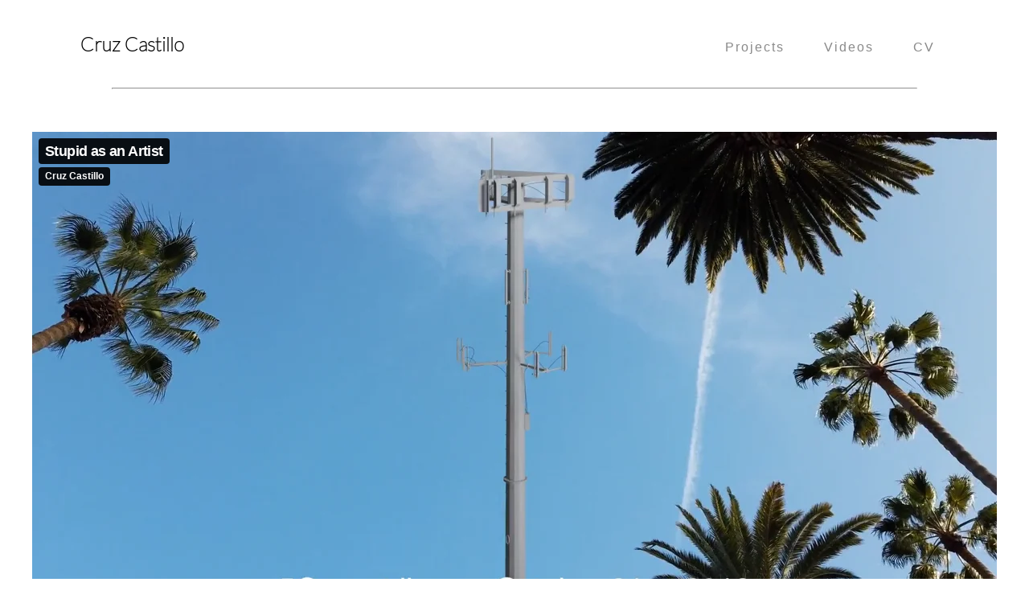

--- FILE ---
content_type: text/html; charset=UTF-8
request_url: http://cruzcastillo.us/video/2
body_size: 707
content:
<!DOCTYPE html>
<html>
   <head lang="en">
        <meta charset="utf-8">
        <script src="https://ajax.googleapis.com/ajax/libs/jquery/3.2.1/jquery.min.js"></script>
       	<script src="/public/js/image.js"></script>
        <title>Cruz Castillo</title>
    </head>
    <body>
        <div id="wrapper">
            <div id="ribbon">
                <a id="name" href="/">Cruz Castillo</a>
                <div id="nav_links">
                    <a href="/image/1" class="links" id="projects_link">Projects</a>
                    <a href="/videos" class="links" id="videos_link">Videos</a>
                    <a href="/cv" class="links" id="cv_link">CV</a>
                </div>
                <hr id="divider">
            </div>
            <div id="content_container">
                		<iframe class="video" src="https://player.vimeo.com/video/593341659" frameborder="0" 
		webkitallowfullscreen mozallowfullscreen allowfullscreen>
	</iframe>
	<span id="description">
		<p>
			Stupid as an Artist, 2021 <br/>
			HD Video, 16:9 <br/>
			17 minutes, 5 seconds 

<br/>
		</p>
	</span>
	            </div>
            <!--<div style="text-align: center; padding-top: 25px; color:#C0C0C0">-->
            <!--    Contact at cruz@cruzcastillo.us-->
            <!--</div>-->
        </div>
    </body>
    <link rel="stylesheet" href="http://cruzcastillo.us/public/css/main.css">
    <link href="https://fonts.googleapis.com/css?family=Lato:100" rel="stylesheet" type="text/css">
    	<link rel="stylesheet" href="http://cruzcastillo.us/public/css/video.css">
</html>

--- FILE ---
content_type: text/html; charset=UTF-8
request_url: https://player.vimeo.com/video/593341659
body_size: 6219
content:
<!DOCTYPE html>
<html lang="en">
<head>
  <meta charset="utf-8">
  <meta name="viewport" content="width=device-width,initial-scale=1,user-scalable=yes">
  
  <link rel="canonical" href="https://player.vimeo.com/video/593341659">
  <meta name="googlebot" content="noindex,indexifembedded">
  
  
  <title>Stupid as an Artist on Vimeo</title>
  <style>
      body, html, .player, .fallback {
          overflow: hidden;
          width: 100%;
          height: 100%;
          margin: 0;
          padding: 0;
      }
      .fallback {
          
              background-color: transparent;
          
      }
      .player.loading { opacity: 0; }
      .fallback iframe {
          position: fixed;
          left: 0;
          top: 0;
          width: 100%;
          height: 100%;
      }
  </style>
  <link rel="modulepreload" href="https://f.vimeocdn.com/p/4.46.25/js/player.module.js" crossorigin="anonymous">
  <link rel="modulepreload" href="https://f.vimeocdn.com/p/4.46.25/js/vendor.module.js" crossorigin="anonymous">
  <link rel="preload" href="https://f.vimeocdn.com/p/4.46.25/css/player.css" as="style">
</head>

<body>


<div class="vp-placeholder">
    <style>
        .vp-placeholder,
        .vp-placeholder-thumb,
        .vp-placeholder-thumb::before,
        .vp-placeholder-thumb::after {
            position: absolute;
            top: 0;
            bottom: 0;
            left: 0;
            right: 0;
        }
        .vp-placeholder {
            visibility: hidden;
            width: 100%;
            max-height: 100%;
            height: calc(1080 / 1920 * 100vw);
            max-width: calc(1920 / 1080 * 100vh);
            margin: auto;
        }
        .vp-placeholder-carousel {
            display: none;
            background-color: #000;
            position: absolute;
            left: 0;
            right: 0;
            bottom: -60px;
            height: 60px;
        }
    </style>

    

    
        <style>
            .vp-placeholder-thumb {
                overflow: hidden;
                width: 100%;
                max-height: 100%;
                margin: auto;
            }
            .vp-placeholder-thumb::before,
            .vp-placeholder-thumb::after {
                content: "";
                display: block;
                filter: blur(7px);
                margin: 0;
                background: url(https://i.vimeocdn.com/video/1234415735-0ec6498c29b2d541b5dcb31ac4b65380a04101198f4cc80b40e2c65b804625da-d?mw=80&q=85) 50% 50% / contain no-repeat;
            }
            .vp-placeholder-thumb::before {
                 
                margin: -30px;
            }
        </style>
    

    <div class="vp-placeholder-thumb"></div>
    <div class="vp-placeholder-carousel"></div>
    <script>function placeholderInit(t,h,d,s,n,o){var i=t.querySelector(".vp-placeholder"),v=t.querySelector(".vp-placeholder-thumb");if(h){var p=function(){try{return window.self!==window.top}catch(a){return!0}}(),w=200,y=415,r=60;if(!p&&window.innerWidth>=w&&window.innerWidth<y){i.style.bottom=r+"px",i.style.maxHeight="calc(100vh - "+r+"px)",i.style.maxWidth="calc("+n+" / "+o+" * (100vh - "+r+"px))";var f=t.querySelector(".vp-placeholder-carousel");f.style.display="block"}}if(d){var e=new Image;e.onload=function(){var a=n/o,c=e.width/e.height;if(c<=.95*a||c>=1.05*a){var l=i.getBoundingClientRect(),g=l.right-l.left,b=l.bottom-l.top,m=window.innerWidth/g*100,x=window.innerHeight/b*100;v.style.height="calc("+e.height+" / "+e.width+" * "+m+"vw)",v.style.maxWidth="calc("+e.width+" / "+e.height+" * "+x+"vh)"}i.style.visibility="visible"},e.src=s}else i.style.visibility="visible"}
</script>
    <script>placeholderInit(document,  false ,  true , "https://i.vimeocdn.com/video/1234415735-0ec6498c29b2d541b5dcb31ac4b65380a04101198f4cc80b40e2c65b804625da-d?mw=80\u0026q=85",  1920 ,  1080 );</script>
</div>

<div id="player" class="player"></div>
<script>window.playerConfig = {"cdn_url":"https://f.vimeocdn.com","vimeo_api_url":"api.vimeo.com","request":{"files":{"dash":{"cdns":{"akfire_interconnect_quic":{"avc_url":"https://vod-adaptive-ak.vimeocdn.com/exp=1769265957~acl=%2F0628d0d3-c13d-44f5-9581-36fd931ef370%2Fpsid%3Da4f7c874a2f4bfb40cd3dadec38b9ae1104bac136ce3d2d1f689af454f530488%2F%2A~hmac=41df86ad852dfcc72a262c56397cc097789e455aedd2f9f0592b0beedec374b3/0628d0d3-c13d-44f5-9581-36fd931ef370/psid=a4f7c874a2f4bfb40cd3dadec38b9ae1104bac136ce3d2d1f689af454f530488/v2/playlist/av/primary/prot/cXNyPTE/playlist.json?omit=av1-hevc\u0026pathsig=8c953e4f~VvNarfl9Pd7c46mYkYmw2DWN4d8dESb5Z2DqJny-HAc\u0026qsr=1\u0026r=dXM%3D\u0026rh=4uaewM","origin":"gcs","url":"https://vod-adaptive-ak.vimeocdn.com/exp=1769265957~acl=%2F0628d0d3-c13d-44f5-9581-36fd931ef370%2Fpsid%3Da4f7c874a2f4bfb40cd3dadec38b9ae1104bac136ce3d2d1f689af454f530488%2F%2A~hmac=41df86ad852dfcc72a262c56397cc097789e455aedd2f9f0592b0beedec374b3/0628d0d3-c13d-44f5-9581-36fd931ef370/psid=a4f7c874a2f4bfb40cd3dadec38b9ae1104bac136ce3d2d1f689af454f530488/v2/playlist/av/primary/prot/cXNyPTE/playlist.json?pathsig=8c953e4f~VvNarfl9Pd7c46mYkYmw2DWN4d8dESb5Z2DqJny-HAc\u0026qsr=1\u0026r=dXM%3D\u0026rh=4uaewM"},"fastly_skyfire":{"avc_url":"https://skyfire.vimeocdn.com/1769265957-0x83455d93bd7f640870f3cde5a0031defb5d78fe5/0628d0d3-c13d-44f5-9581-36fd931ef370/psid=a4f7c874a2f4bfb40cd3dadec38b9ae1104bac136ce3d2d1f689af454f530488/v2/playlist/av/primary/prot/cXNyPTE/playlist.json?omit=av1-hevc\u0026pathsig=8c953e4f~VvNarfl9Pd7c46mYkYmw2DWN4d8dESb5Z2DqJny-HAc\u0026qsr=1\u0026r=dXM%3D\u0026rh=4uaewM","origin":"gcs","url":"https://skyfire.vimeocdn.com/1769265957-0x83455d93bd7f640870f3cde5a0031defb5d78fe5/0628d0d3-c13d-44f5-9581-36fd931ef370/psid=a4f7c874a2f4bfb40cd3dadec38b9ae1104bac136ce3d2d1f689af454f530488/v2/playlist/av/primary/prot/cXNyPTE/playlist.json?pathsig=8c953e4f~VvNarfl9Pd7c46mYkYmw2DWN4d8dESb5Z2DqJny-HAc\u0026qsr=1\u0026r=dXM%3D\u0026rh=4uaewM"}},"default_cdn":"akfire_interconnect_quic","separate_av":true,"streams":[{"profile":"174","id":"2882816b-0518-4c85-a5b6-a64460740e50","fps":59.95,"quality":"720p"},{"profile":"d0b41bac-2bf2-4310-8113-df764d486192","id":"c065add6-fa3d-4629-a6b6-52897bd4d107","fps":29.98,"quality":"240p"},{"profile":"165","id":"70a889b4-340c-4aa1-9673-490784dbce9f","fps":29.98,"quality":"540p"},{"profile":"164","id":"0e1d8e17-d4f8-4f58-8a0d-a2faef61abf6","fps":29.98,"quality":"360p"},{"profile":"169","id":"d392ebdf-b01d-4647-8c4b-bd43cca4b7ba","fps":59.95,"quality":"1080p"}],"streams_avc":[{"profile":"174","id":"2882816b-0518-4c85-a5b6-a64460740e50","fps":59.95,"quality":"720p"},{"profile":"d0b41bac-2bf2-4310-8113-df764d486192","id":"c065add6-fa3d-4629-a6b6-52897bd4d107","fps":29.98,"quality":"240p"},{"profile":"165","id":"70a889b4-340c-4aa1-9673-490784dbce9f","fps":29.98,"quality":"540p"},{"profile":"164","id":"0e1d8e17-d4f8-4f58-8a0d-a2faef61abf6","fps":29.98,"quality":"360p"},{"profile":"169","id":"d392ebdf-b01d-4647-8c4b-bd43cca4b7ba","fps":59.95,"quality":"1080p"}]},"hls":{"cdns":{"akfire_interconnect_quic":{"avc_url":"https://vod-adaptive-ak.vimeocdn.com/exp=1769265957~acl=%2F0628d0d3-c13d-44f5-9581-36fd931ef370%2Fpsid%3Da4f7c874a2f4bfb40cd3dadec38b9ae1104bac136ce3d2d1f689af454f530488%2F%2A~hmac=41df86ad852dfcc72a262c56397cc097789e455aedd2f9f0592b0beedec374b3/0628d0d3-c13d-44f5-9581-36fd931ef370/psid=a4f7c874a2f4bfb40cd3dadec38b9ae1104bac136ce3d2d1f689af454f530488/v2/playlist/av/primary/prot/cXNyPTE/playlist.m3u8?omit=av1-hevc-opus\u0026pathsig=8c953e4f~Jv8AhO7Et9Pv_hPSF-AUmZ__mmBNbdoeikmNVc6U4sM\u0026qsr=1\u0026r=dXM%3D\u0026rh=4uaewM\u0026sf=fmp4","origin":"gcs","url":"https://vod-adaptive-ak.vimeocdn.com/exp=1769265957~acl=%2F0628d0d3-c13d-44f5-9581-36fd931ef370%2Fpsid%3Da4f7c874a2f4bfb40cd3dadec38b9ae1104bac136ce3d2d1f689af454f530488%2F%2A~hmac=41df86ad852dfcc72a262c56397cc097789e455aedd2f9f0592b0beedec374b3/0628d0d3-c13d-44f5-9581-36fd931ef370/psid=a4f7c874a2f4bfb40cd3dadec38b9ae1104bac136ce3d2d1f689af454f530488/v2/playlist/av/primary/prot/cXNyPTE/playlist.m3u8?omit=opus\u0026pathsig=8c953e4f~Jv8AhO7Et9Pv_hPSF-AUmZ__mmBNbdoeikmNVc6U4sM\u0026qsr=1\u0026r=dXM%3D\u0026rh=4uaewM\u0026sf=fmp4"},"fastly_skyfire":{"avc_url":"https://skyfire.vimeocdn.com/1769265957-0x83455d93bd7f640870f3cde5a0031defb5d78fe5/0628d0d3-c13d-44f5-9581-36fd931ef370/psid=a4f7c874a2f4bfb40cd3dadec38b9ae1104bac136ce3d2d1f689af454f530488/v2/playlist/av/primary/prot/cXNyPTE/playlist.m3u8?omit=av1-hevc-opus\u0026pathsig=8c953e4f~Jv8AhO7Et9Pv_hPSF-AUmZ__mmBNbdoeikmNVc6U4sM\u0026qsr=1\u0026r=dXM%3D\u0026rh=4uaewM\u0026sf=fmp4","origin":"gcs","url":"https://skyfire.vimeocdn.com/1769265957-0x83455d93bd7f640870f3cde5a0031defb5d78fe5/0628d0d3-c13d-44f5-9581-36fd931ef370/psid=a4f7c874a2f4bfb40cd3dadec38b9ae1104bac136ce3d2d1f689af454f530488/v2/playlist/av/primary/prot/cXNyPTE/playlist.m3u8?omit=opus\u0026pathsig=8c953e4f~Jv8AhO7Et9Pv_hPSF-AUmZ__mmBNbdoeikmNVc6U4sM\u0026qsr=1\u0026r=dXM%3D\u0026rh=4uaewM\u0026sf=fmp4"}},"default_cdn":"akfire_interconnect_quic","separate_av":true}},"file_codecs":{"av1":[],"avc":["2882816b-0518-4c85-a5b6-a64460740e50","c065add6-fa3d-4629-a6b6-52897bd4d107","70a889b4-340c-4aa1-9673-490784dbce9f","0e1d8e17-d4f8-4f58-8a0d-a2faef61abf6","d392ebdf-b01d-4647-8c4b-bd43cca4b7ba"],"hevc":{"dvh1":[],"hdr":[],"sdr":[]}},"lang":"en","referrer":"http://cruzcastillo.us/video/2","cookie_domain":".vimeo.com","signature":"ce1c7991168e2836fc520eca3284c01f","timestamp":1769261857,"expires":4100,"thumb_preview":{"url":"https://videoapi-sprites.vimeocdn.com/video-sprites/image/91b23382-8e28-4a8f-aad2-bb54e2cac09a.0.jpeg?ClientID=sulu\u0026Expires=1769265457\u0026Signature=75d3a151c5826402f2519758639a1a5c43c73de3","height":2880,"width":4260,"frame_height":240,"frame_width":426,"columns":10,"frames":120},"currency":"USD","session":"9fbc28273a0a618a3b0ea779bd41b769268c65e51769261857","cookie":{"volume":1,"quality":null,"hd":0,"captions":null,"transcript":null,"captions_styles":{"color":null,"fontSize":null,"fontFamily":null,"fontOpacity":null,"bgOpacity":null,"windowColor":null,"windowOpacity":null,"bgColor":null,"edgeStyle":null},"audio_language":null,"audio_kind":null,"qoe_survey_vote":0},"build":{"backend":"31e9776","js":"4.46.25"},"urls":{"js":"https://f.vimeocdn.com/p/4.46.25/js/player.js","js_base":"https://f.vimeocdn.com/p/4.46.25/js","js_module":"https://f.vimeocdn.com/p/4.46.25/js/player.module.js","js_vendor_module":"https://f.vimeocdn.com/p/4.46.25/js/vendor.module.js","locales_js":{"de-DE":"https://f.vimeocdn.com/p/4.46.25/js/player.de-DE.js","en":"https://f.vimeocdn.com/p/4.46.25/js/player.js","es":"https://f.vimeocdn.com/p/4.46.25/js/player.es.js","fr-FR":"https://f.vimeocdn.com/p/4.46.25/js/player.fr-FR.js","ja-JP":"https://f.vimeocdn.com/p/4.46.25/js/player.ja-JP.js","ko-KR":"https://f.vimeocdn.com/p/4.46.25/js/player.ko-KR.js","pt-BR":"https://f.vimeocdn.com/p/4.46.25/js/player.pt-BR.js","zh-CN":"https://f.vimeocdn.com/p/4.46.25/js/player.zh-CN.js"},"ambisonics_js":"https://f.vimeocdn.com/p/external/ambisonics.min.js","barebone_js":"https://f.vimeocdn.com/p/4.46.25/js/barebone.js","chromeless_js":"https://f.vimeocdn.com/p/4.46.25/js/chromeless.js","three_js":"https://f.vimeocdn.com/p/external/three.rvimeo.min.js","vuid_js":"https://f.vimeocdn.com/js_opt/modules/utils/vuid.min.js","hive_sdk":"https://f.vimeocdn.com/p/external/hive-sdk.js","hive_interceptor":"https://f.vimeocdn.com/p/external/hive-interceptor.js","proxy":"https://player.vimeo.com/static/proxy.html","css":"https://f.vimeocdn.com/p/4.46.25/css/player.css","chromeless_css":"https://f.vimeocdn.com/p/4.46.25/css/chromeless.css","fresnel":"https://arclight.vimeo.com/add/player-stats","player_telemetry_url":"https://arclight.vimeo.com/player-events","telemetry_base":"https://lensflare.vimeo.com"},"flags":{"plays":1,"dnt":0,"autohide_controls":0,"preload_video":"metadata_on_hover","qoe_survey_forced":0,"ai_widget":0,"ecdn_delta_updates":0,"disable_mms":0,"check_clip_skipping_forward":0},"country":"US","client":{"ip":"3.133.130.122"},"ab_tests":{"cross_origin_texttracks":{"group":"variant","track":false,"data":null}},"atid":"2221897833.1769261857","ai_widget_signature":"5bf02c107c72c148d342db9c8f0df630ff328f40b678792813f17d4af7065385_1769265457","config_refresh_url":"https://player.vimeo.com/video/593341659/config/request?atid=2221897833.1769261857\u0026expires=4100\u0026referrer=http%3A%2F%2Fcruzcastillo.us%2Fvideo%2F2\u0026session=9fbc28273a0a618a3b0ea779bd41b769268c65e51769261857\u0026signature=ce1c7991168e2836fc520eca3284c01f\u0026time=1769261857\u0026v=1"},"player_url":"player.vimeo.com","video":{"id":593341659,"title":"Stupid as an Artist","width":1920,"height":1080,"duration":1025,"url":"https://vimeo.com/593341659","share_url":"https://vimeo.com/593341659","embed_code":"\u003ciframe title=\"vimeo-player\" src=\"https://player.vimeo.com/video/593341659?h=00d92b0ffc\" width=\"640\" height=\"360\" frameborder=\"0\" referrerpolicy=\"strict-origin-when-cross-origin\" allow=\"autoplay; fullscreen; picture-in-picture; clipboard-write; encrypted-media; web-share\"   allowfullscreen\u003e\u003c/iframe\u003e","default_to_hd":1,"privacy":"anybody","embed_permission":"whitelist","thumbnail_url":"https://i.vimeocdn.com/video/1234415735-0ec6498c29b2d541b5dcb31ac4b65380a04101198f4cc80b40e2c65b804625da-d","owner":{"id":36392621,"name":"Cruz Castillo","img":"https://i.vimeocdn.com/portrait/defaults-blue_60x60?region=us","img_2x":"https://i.vimeocdn.com/portrait/defaults-blue_60x60?region=us","url":"https://vimeo.com/user36392621","account_type":"plus"},"spatial":0,"live_event":null,"version":{"current":null,"available":[{"id":273485400,"file_id":2795735792,"is_current":true}]},"unlisted_hash":null,"rating":{"id":3},"fps":29.98,"channel_layout":"stereo","ai":0,"locale":""},"user":{"id":0,"team_id":0,"team_origin_user_id":0,"account_type":"none","liked":0,"watch_later":0,"owner":0,"mod":0,"logged_in":0,"private_mode_enabled":0,"vimeo_api_client_token":"eyJhbGciOiJIUzI1NiIsInR5cCI6IkpXVCJ9.eyJzZXNzaW9uX2lkIjoiOWZiYzI4MjczYTBhNjE4YTNiMGVhNzc5YmQ0MWI3NjkyNjhjNjVlNTE3NjkyNjE4NTciLCJleHAiOjE3NjkyNjU5NTcsImFwcF9pZCI6MTE4MzU5LCJzY29wZXMiOiJwdWJsaWMgc3RhdHMifQ.o5i36DoUpVDBBBDY6gnucKj8Wk3-BFHDLRQA15sULHc"},"view":1,"vimeo_url":"vimeo.com","embed":{"audio_track":"","autoplay":0,"autopause":1,"dnt":0,"editor":0,"keyboard":1,"log_plays":1,"loop":0,"muted":0,"on_site":0,"texttrack":"","transparent":1,"outro":"videos","playsinline":1,"quality":null,"player_id":"","api":null,"app_id":"","color":"00adef","color_one":"000000","color_two":"00adef","color_three":"ffffff","color_four":"000000","context":"embed.main","settings":{"auto_pip":1,"badge":0,"byline":1,"collections":0,"color":0,"force_color_one":0,"force_color_two":0,"force_color_three":0,"force_color_four":0,"embed":0,"fullscreen":1,"like":0,"logo":0,"playbar":1,"portrait":0,"pip":1,"share":0,"spatial_compass":0,"spatial_label":0,"speed":1,"title":1,"volume":1,"watch_later":0,"watch_full_video":1,"controls":1,"airplay":1,"audio_tracks":1,"chapters":1,"chromecast":1,"cc":1,"transcript":1,"quality":1,"play_button_position":0,"ask_ai":0,"skipping_forward":1,"debug_payload_collection_policy":"default"},"create_interactive":{"has_create_interactive":false,"viddata_url":""},"min_quality":null,"max_quality":null,"initial_quality":null,"prefer_mms":1}}</script>
<script>const fullscreenSupported="exitFullscreen"in document||"webkitExitFullscreen"in document||"webkitCancelFullScreen"in document||"mozCancelFullScreen"in document||"msExitFullscreen"in document||"webkitEnterFullScreen"in document.createElement("video");var isIE=checkIE(window.navigator.userAgent),incompatibleBrowser=!fullscreenSupported||isIE;window.noModuleLoading=!1,window.dynamicImportSupported=!1,window.cssLayersSupported=typeof CSSLayerBlockRule<"u",window.isInIFrame=function(){try{return window.self!==window.top}catch(e){return!0}}(),!window.isInIFrame&&/twitter/i.test(navigator.userAgent)&&window.playerConfig.video.url&&(window.location=window.playerConfig.video.url),window.playerConfig.request.lang&&document.documentElement.setAttribute("lang",window.playerConfig.request.lang),window.loadScript=function(e){var n=document.getElementsByTagName("script")[0];n&&n.parentNode?n.parentNode.insertBefore(e,n):document.head.appendChild(e)},window.loadVUID=function(){if(!window.playerConfig.request.flags.dnt&&!window.playerConfig.embed.dnt){window._vuid=[["pid",window.playerConfig.request.session]];var e=document.createElement("script");e.async=!0,e.src=window.playerConfig.request.urls.vuid_js,window.loadScript(e)}},window.loadCSS=function(e,n){var i={cssDone:!1,startTime:new Date().getTime(),link:e.createElement("link")};return i.link.rel="stylesheet",i.link.href=n,e.getElementsByTagName("head")[0].appendChild(i.link),i.link.onload=function(){i.cssDone=!0},i},window.loadLegacyJS=function(e,n){if(incompatibleBrowser){var i=e.querySelector(".vp-placeholder");i&&i.parentNode&&i.parentNode.removeChild(i);let a=`/video/${window.playerConfig.video.id}/fallback`;window.playerConfig.request.referrer&&(a+=`?referrer=${window.playerConfig.request.referrer}`),n.innerHTML=`<div class="fallback"><iframe title="unsupported message" src="${a}" frameborder="0"></iframe></div>`}else{n.className="player loading";var t=window.loadCSS(e,window.playerConfig.request.urls.css),r=e.createElement("script"),o=!1;r.src=window.playerConfig.request.urls.js,window.loadScript(r),r["onreadystatechange"in r?"onreadystatechange":"onload"]=function(){!o&&(!this.readyState||this.readyState==="loaded"||this.readyState==="complete")&&(o=!0,playerObject=new VimeoPlayer(n,window.playerConfig,t.cssDone||{link:t.link,startTime:t.startTime}))},window.loadVUID()}};function checkIE(e){e=e&&e.toLowerCase?e.toLowerCase():"";function n(r){return r=r.toLowerCase(),new RegExp(r).test(e);return browserRegEx}var i=n("msie")?parseFloat(e.replace(/^.*msie (\d+).*$/,"$1")):!1,t=n("trident")?parseFloat(e.replace(/^.*trident\/(\d+)\.(\d+).*$/,"$1.$2"))+4:!1;return i||t}
</script>
<script nomodule>
  window.noModuleLoading = true;
  var playerEl = document.getElementById('player');
  window.loadLegacyJS(document, playerEl);
</script>
<script type="module">try{import("").catch(()=>{})}catch(t){}window.dynamicImportSupported=!0;
</script>
<script type="module">if(!window.dynamicImportSupported||!window.cssLayersSupported){if(!window.noModuleLoading){window.noModuleLoading=!0;var playerEl=document.getElementById("player");window.loadLegacyJS(document,playerEl)}var moduleScriptLoader=document.getElementById("js-module-block");moduleScriptLoader&&moduleScriptLoader.parentElement.removeChild(moduleScriptLoader)}
</script>
<script type="module" id="js-module-block">if(!window.noModuleLoading&&window.dynamicImportSupported&&window.cssLayersSupported){const n=document.getElementById("player"),e=window.loadCSS(document,window.playerConfig.request.urls.css);import(window.playerConfig.request.urls.js_module).then(function(o){new o.VimeoPlayer(n,window.playerConfig,e.cssDone||{link:e.link,startTime:e.startTime}),window.loadVUID()}).catch(function(o){throw/TypeError:[A-z ]+import[A-z ]+module/gi.test(o)&&window.loadLegacyJS(document,n),o})}
</script>

<script type="application/ld+json">{"embedUrl":"https://player.vimeo.com/video/593341659?h=00d92b0ffc","thumbnailUrl":"https://i.vimeocdn.com/video/1234415735-0ec6498c29b2d541b5dcb31ac4b65380a04101198f4cc80b40e2c65b804625da-d?f=webp","name":"Stupid as an Artist","description":"This is \"Stupid as an Artist\" by \"Cruz Castillo\" on Vimeo, the home for high quality videos and the people who love them.","duration":"PT1025S","uploadDate":"2021-08-27T11:17:44-04:00","@context":"https://schema.org/","@type":"VideoObject"}</script>

</body>
</html>


--- FILE ---
content_type: text/css
request_url: http://cruzcastillo.us/public/css/main.css
body_size: 420
content:
/*Main Containers*/
body, html {
	height: 100%;
}

a {
	text-decoration: none;
}

#nav_links {
	display:inline;
	padding-top:6px;
	margin-left: 52%;
}

#ribbon {
	margin: 40px 0 40px 0;
}

#wrapper {
	width: 1200px;
	margin: 0 auto;
}

/*Home/Header*/
#name {
    margin-left: 5%;
	font-size: 24px;
	font-family: 'Lato';
	text-decoration: none;
	font-weight: bold;
	color:black;
}

/*Navigation*/
#nav_links a {
	margin-left:45px;
	letter-spacing: 2px;
	position:relative;
}

.links:hover {
	color: #323232;
}

.links {
	font-family: 'Century Gothic', CenturyGothic, AppleGothic, sans-serif;
	font-size: 16px;
	font-style: normal;
	font-variant: normal;
	color: #8a8a8a;
	text-decoration: none;
}

#divider {
	width: 1000px;
	background-color: gray;
	margin: 40px auto 0 auto;
}

--- FILE ---
content_type: text/css
request_url: http://cruzcastillo.us/public/css/video.css
body_size: 121
content:
.video {
	width:1200px;
	height:700px;
}

#description p {
    font-family: 'Arial', sans-serif;
    font-size: 16px;
}

--- FILE ---
content_type: text/javascript
request_url: http://cruzcastillo.us/public/js/image.js
body_size: 199
content:
$(document).ready(function() {
	
	$("#resizeButton").click(function() {
		var width = $("#width").val();
		var height = $("#height").val();
		var imageElement = $("#image").find("img");

		console.log(width);
		console.log(height);
		console.log(imageElement);
	
		imageElement.css("width", width + "px");
		imageElement.css("height", height + "px");
	});
});

